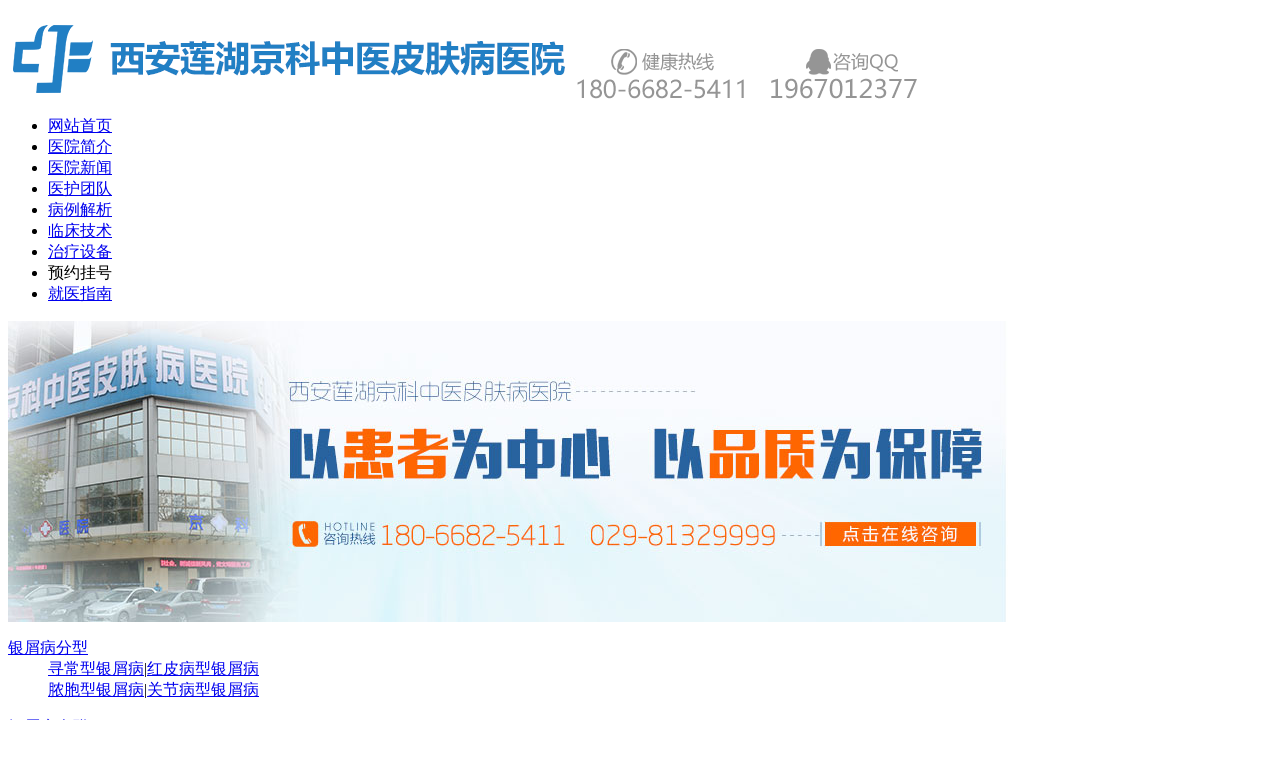

--- FILE ---
content_type: text/html
request_url: http://www.alllai.cn/slnpxyy/
body_size: 4753
content:
<!DOCTYPE html PUBLIC "-//W3C//DTD XHTML 1.0 Transitional//EN" "http://www.w3.org/TR/xhtml1/DTD/xhtml1-transitional.dtd">
<html xmlns="http://www.w3.org/1999/xhtml">
<head>
<meta http-equiv="Content-Type" content="text/html; charset=gb2312" />
<meta http-equiv="Cache-Control" content="no-transform" />
<meta http-equiv="Cache-Control" content="no-siteapp" />
<script src="/js/uaredirect.js" type="text/javascript"></script> 
<script type="text/javascript">uaredirect("http://www.alllai.cn/wap/slnpxyy/");</script>
<meta name="mobile-agent" content="format=html5;url=http://www.alllai.cn/wap/slnpxyy/" />
<link rel="alternate" media="only screen and (max-width: 640px)" href="http://www.alllai.cn/wap/slnpxyy/" />
<title>商洛牛皮癣医院_商洛牛皮癣治疗最好医院-郑州市银屑病研究所</title>
<meta name="keywords" content="商洛牛皮癣医院_商洛牛皮癣治疗最好医院">
<meta name="description" content="商洛牛皮癣医院_商洛牛皮癣治疗最好医院为广大的牛皮癣患者提供优雅的治疗环境，优质的诊疗服务，建立患者跟踪治疗保密服务，为患者的康复提供了根本的服务保障。">
<script type="text/javascript" src="/js/public.js"></script>
<link rel="stylesheet" type="text/css" href="/css/style.css" />
</head>
<body>
<div class="head">
  <dl>
    <a href="http://www.alllai.cn/" ><img class="fl" src="/images/head1.gif"></a><img class="fr" src="/images/head2.gif">
  </dl>
</div>
<div class="nav">
  <ul>
    <li class=""><a href="http://www.alllai.cn/" title="郑州市银屑病研究所">网站首页</a></li>
    <li class=""><a href="http://www.alllai.cn/yygk/yyjj/" title="医院简介" rel="nofollow">医院简介</a></li>
    <li class=""><a href="http://www.alllai.cn/yygk/yyxw/" title="医院新闻" class="yellow" rel="nofollow">医院新闻</a></li>
    <li class=""><a href="http://www.alllai.cn/zjtd/" title="医护团队" rel="nofollow" >医护团队</a></li>
    <li class=""><a href="http://www.alllai.cn/kfbl/" title="病例解析" rel="nofollow" >病例解析</a></li>
    <li class="active"><a href="http://www.alllai.cn/tslf/" title="临床技术"  rel="nofollow">临床技术</a></li>
    <li class=""><a href="http://www.alllai.cn/xjsb/" title="治疗设备" rel="nofollow" >治疗设备</a></li>
    <li class=""><a onclick="openZoosUrl('chatwin'); return false;" style="cursor: pointer;" rel="nofollow">预约挂号</a></li>
    <li class=""><a href="http://www.alllai.cn/yygk/lylx/" title="就医指南" rel="nofollow">就医指南</a></li>
  </ul>
</div>
<div id="banner"> <a href="http://www.alllai.cn/yygk/yyjj/" title="郑州市银屑病研究所"><img src="/images/banner.jpg" width="1000" height="301" alt="郑州市银屑病研究所" /></a> </div>
<div class="menu">
  <dl class="menu01">
    <dt><a  href="http://www.alllai.cn/yxbfx/">银屑病分型</a> </dt>
    <dd><a  href="http://www.alllai.cn/yxbfx/xcx/">寻常型银屑病</a>|<a  href="http://www.alllai.cn/yxbfx/hpbx/">红皮病型银屑病</a><br>
      <a  href="http://www.alllai.cn/yxbfx/nbx/">脓胞型银屑病</a>|<a  href="http://www.alllai.cn/yxbfx/gjbx/">关节病型银屑病</a> </dd>
  </dl>
  <dl class="menu02">
    <dt><a  href="http://www.alllai.cn/yxbrq/">银屑病人群</a> </dt>
    <dd><a  href="http://www.alllai.cn/yxbrq/etyxb/">儿童银屑病</a>|<a  href="http://www.alllai.cn/yxbrq/qsnyxb/">青少年银屑病</a><br>
      <a  href="http://www.alllai.cn/yxbrq/nvxyxb/">女性银屑病</a>| <a  href="http://www.alllai.cn/yxbrq/nxyxb/">男性银屑病</a>|<a  href="http://www.alllai.cn/yxbrq/lnyxb/">老年银屑病</a> </dd>
  </dl>
  <dl class="menu03">
    <dt><a  href="http://www.alllai.cn/yxb/">银屑病</a> </dt>
    <dd><a  href="http://www.alllai.cn/yxb/yxbcs/">银屑病常识</a>|<a  href="http://www.alllai.cn/yxb/yxbzl/">银屑病治疗</a>|<a  href="http://www.alllai.cn/yxb/yxbzd/">银屑病诊断</a>|<a  href="http://www.alllai.cn/yxb/yxbby/">银屑病病因</a>|<a  href="http://www.alllai.cn/yxb/yxbhl/">银屑病护理</a><br>
      <a  href="http://www.alllai.cn/yxb/yxbyf/">银屑病预防</a>|<a  href="http://www.alllai.cn/yxb/yxbpf/">银屑病偏方</a>|<a  href="http://www.alllai.cn/yxb/yxbsl/">银屑病饮食</a>|<a  href="http://www.alllai.cn/yxb/yxbwh/">银屑病危害</a>|<a  href="http://www.alllai.cn/yxb/yxbzz/">银屑病症状</a></dd>
  </dl>
  <dl class="menu04">
    <dt><a onclick="openZoosUrl('chatwin'); return false;" style="cursor: pointer;" rel="nofollow">网络预约</a> </dt>
    <dd><a onclick="openZoosUrl('chatwin'); return false;" style="cursor: pointer;" rel="nofollow">在线咨询</a><br>
      <a onclick="openZoosUrl('chatwin'); return false;" style="cursor: pointer;" rel="nofollow">网上预约</a> </dd>
  </dl>
</div>
<div class="search_wrapper">
  <div id="search">
    <div class="l">
      <form name="formsearch" action="/plus/search.php" >
        <input type="hidden" name="kwtype" value="0" />
        <input name="q" type="text" class="search-keyword" id="search-keyword" value="" placeholder="请输入搜索内容" />
        <button type="submit" class="search-submit">搜索</button>
      </form>
    </div>
    <div class="r"> <span>热门搜索</span> <a href="http://www.alllai.cn/kfbl/1081.html" title="规范诊疗，“顶梁柱”终于恢复健康" >规范诊疗，“</a>
<a href="http://www.alllai.cn/kfbl/1082.html" title="个性化治疗愈沉疾，小伙开启新人生" >个性化治疗愈</a>
<a href="http://www.alllai.cn/kfbl/1083.html" title="二十年银屑病竟然没有了！！" >二十年银屑病</a>
<a href="http://www.alllai.cn/kfbl/992.html" title="摆脱银屑困扰 迎接晚年幸福生活" >摆脱银屑困扰</a>
<a href="http://www.alllai.cn/kfbl/991.html" title="战胜顽固皮损 重获幸福" >战胜顽固皮损</a>
 </div>
  </div>
</div>

<div class="loc_wrapper">
  <div id="loc"> <span>您现在所在的位置：<a href='http://www.alllai.cn/'>主页</a> > <a href='/gjc/'>银屑病医院</a> > <a href='/slnpxyy/'>商洛牛皮癣医院</a> >  </span> </div>
</div>
<div id="content">
  <div class="left">
    <div class="lhot"> <h3><a href="http://www.alllai.cn/slnpxyy/700.html" title="商洛治疗牛皮癣哪家好"><strong>商洛治疗牛皮癣哪家好</strong></a></h3>
      <p> 商洛治疗牛皮癣哪家好？科学治愈寻常型牛皮癣是大家关心的问题，而如何做好护理措施却是鲜少有人问津，郑州治疗牛皮癣最好的医院-郑州市银屑病研究所的专家提醒大家，做好牛皮癣护理 …<a href="/slnpxyy/700.html" title="商洛治疗牛皮癣哪家好">[详细]</a></p>
 </div>
    <div class="ad"><a onclick="openZoosUrl('chatwin'); return false;" style="cursor: pointer;" rel="nofollow"><img src="/images/ad_list.jpg" width="650" height="100"  /></a></div>
    <ul class="list">
      <li> <a href="http://www.alllai.cn/slnpxyy/700.html" title="商洛治疗牛皮癣哪家好" class="tppic"><img height="100" width="160" src="/uploads/allimg/141216/2-14121619364C95.jpg" alt="商洛治疗牛皮癣哪家好"/></a> <span class="lan"></span><span>2014-12-16</span> <a href="http://www.alllai.cn/slnpxyy/700.html" title="商洛治疗牛皮癣哪家好" target="_blank"><b>商洛治疗牛皮癣哪家好</b></a>
        <p> 商洛治疗牛皮癣哪家好？科学治愈寻常型牛皮癣是大家关心的问题，而如何做好护理措施却是鲜少有人问津，郑州治疗牛皮癣最好的医院 ……<a href="http://www.alllai.cn/slnpxyy/700.html" title="商洛治疗牛皮癣哪家好" class="red">[详细]</a></p>
      </li><li> <a href="http://www.alllai.cn/slnpxyy/387.html" title="商洛哪里治疗牛皮癣" class="tppic"><img height="100" width="160" src="/uploads/allimg/140718/2-140GQ52PM95.jpg" alt="商洛哪里治疗牛皮癣"/></a> <span class="lan"></span><span>2014-07-18</span> <a href="http://www.alllai.cn/slnpxyy/387.html" title="商洛哪里治疗牛皮癣" target="_blank"><b>商洛哪里治疗牛皮癣</b></a>
        <p> 商洛哪里治疗牛皮癣 ，牛皮癣西医称为银屑病，它严重影响着众多人的生活和工作，已被世人看做疾病中的顽症。那么牛皮癣治疗的重 ……<a href="http://www.alllai.cn/slnpxyy/387.html" title="商洛哪里治疗牛皮癣" class="red">[详细]</a></p>
      </li><li> <a href="http://www.alllai.cn/slnpxyy/386.html" title="商洛哪家医院治疗牛皮癣好" class="tppic"><img height="100" width="160" src="/uploads/allimg/140718/2-140GQ525519C.jpg" alt="商洛哪家医院治疗牛皮癣好"/></a> <span class="lan"></span><span>2014-07-18</span> <a href="http://www.alllai.cn/slnpxyy/386.html" title="商洛哪家医院治疗牛皮癣好" target="_blank"><b>商洛哪家医院治疗牛皮癣好</b></a>
        <p> 商洛哪家医院治疗牛皮癣好 ， 郑州市银屑病研究所 的专家权威、环境优美、收费合理，始终把患者的健康放在第一位，成为让广大牛 ……<a href="http://www.alllai.cn/slnpxyy/386.html" title="商洛哪家医院治疗牛皮癣好" class="red">[详细]</a></p>
      </li><li> <a href="http://www.alllai.cn/slnpxyy/385.html" title="商洛牛皮癣医院" class="tppic"><img height="100" width="160" src="/uploads/allimg/140718/2-140GQ52353a1.jpg" alt="商洛牛皮癣医院"/></a> <span class="lan"></span><span>2014-07-18</span> <a href="http://www.alllai.cn/slnpxyy/385.html" title="商洛牛皮癣医院" target="_blank"><b>商洛牛皮癣医院</b></a>
        <p> 商洛牛皮癣医院 ， 郑州市银屑病研究所 凭借着在银屑病治疗康复领域的卓越建树，不断筑巢引凤，汇集了一批国内外知名皮肤病学科 ……<a href="http://www.alllai.cn/slnpxyy/385.html" title="商洛牛皮癣医院" class="red">[详细]</a></p>
      </li>
    </ul>
    <ul class="g_page">
      <li><span class="pageinfo">共 <strong>1</strong>页<strong>4</strong>条记录</span></li>

    </ul>
  </div>
  <div class="right">
  <div class="guide">
    <div class="rtitle">
      <div class="l"><a onclick="openZoosUrl('chatwin'); return false;" style="cursor: pointer;" rel="nofollow">就诊指南</a></div>
      <div class="r"><span>/ Doctor Guide</span></div>
    </div>
    <div class="list"> <a class="i1" title="在线咨询" onclick="openZoosUrl('chatwin'); return false;" style="cursor: pointer;" rel="nofollow">在线咨询</a> <a class="i2" title="预约挂号" onclick="openZoosUrl('chatwin'); return false;" style="cursor: pointer;" rel="nofollow">预约挂号</a> <a class="i3" title="QQ咨询" target="_blank" rel="nofollow" href="http://wpa.qq.com/msgrd?v=3&uin=1607779341&site=qq&menu=yes">QQ咨询</a> <a class="i4" title="就诊时间" onclick="openZoosUrl('chatwin'); return false;" style="cursor: pointer;" rel="nofollow">就诊时间</a> <a class="i5" title="医保指南" onclick="openZoosUrl('chatwin'); return false;" style="cursor: pointer;" rel="nofollow">医保指南</a> <a class="i6" title="来院线路" href="http://www.alllai.cn/yygk/lylx/">来院线路</a> </div>
    <div class="tel"><a onclick="openZoosUrl('chatwin'); return false;" style="cursor: pointer;" rel="nofollow"><img src="/images/rtel.gif" width="230" height="52"   /></a></div>
  </div>
  <div class="team">
    <div class="rtitle">
      <div class="l"><a href="http://www.alllai.cn/zjtd/" title="医护团队" rel="nofollow">名医专家</a></div>
      <div class="r"><a class="more" href="http://www.alllai.cn/zjtd/" title="医护团队" rel="nofollow"></a><span>/ Expert Team</span></div>
    </div>
    <div class="marquee" >
      <ul>
        
      </ul>
    </div>
  </div>
  <div class="tuijian">
    <div class="rtitle">
      <div class="l"><a title="推荐阅读" href="http://www.alllai.cn/article/">推荐阅读</a></div>
      <div class="r"><a class="more" title="推荐阅读" href="http://www.alllai.cn/article/"></a><span>/ Features sections</span></div>
    </div>
    <ul id="tuijian">
      <li>
        <h3><span>1</span><a href="http://www.alllai.cn/yxb/yxbby/1111.html" title="外伤感染导致牛皮癣发病">外伤感染导致牛皮癣发病</a></h3>
      </li>
<li>
        <h3><span>2</span><a href="http://www.alllai.cn/yxb/yxbzl/1110.html" title="青少年牛皮癣的治疗方法">青少年牛皮癣的治疗方法</a></h3>
      </li>
<li>
        <h3><span>3</span><a href="http://www.alllai.cn/yxb/yxbby/1109.html" title="牛皮癣是什么因素诱发的">牛皮癣是什么因素诱发的</a></h3>
      </li>
<li>
        <h3><span>4</span><a href="http://www.alllai.cn/yxb/yxbhl/1108.html" title="牛皮癣性关节炎要如何护理">牛皮癣性关节炎要如何护理</a></h3>
      </li>
<li>
        <h3><span>5</span><a href="http://www.alllai.cn/yxb/yxbzl/1107.html" title="牛皮癣能治好吗 如何治疗牛皮癣疾病呢">牛皮癣能治好吗 如何治疗牛皮癣疾病呢</a></h3>
      </li>
<li>
        <h3><span>6</span><a href="http://www.alllai.cn/yxb/yxbzl/1106.html" title="韭菜根并不可以治牛皮癣!牛皮癣的预防和治疗">韭菜根并不可以治牛皮癣!牛皮癣的预防</a></h3>
      </li>
<li>
        <h3><span>7</span><a href="http://www.alllai.cn/yxb/yxbcs/1105.html" title="牛皮癣患者春季生活四条宜忌事项 牛皮癣患者在春天需要注意些什">牛皮癣患者春季生活四条宜忌事项 牛皮</a></h3>
      </li>
<li>
        <h3><span>8</span><a href="http://www.alllai.cn/yxb/yxbcs/1104.html" title="治疗银屑病的费用是多少？分析银屑病的价格是">治疗银屑病的费用是多少？分析银屑病的</a></h3>
      </li>

    </ul>
  </div>
</div>

  <div id="shortcut"> <a class="sms" onclick="openZoosUrl('chatwin'); return false;" style="cursor: pointer;" rel="nofollow"></a> <a target="_blank" rel="nofollow" class="qq" href="http://wpa.qq.com/msgrd?v=3&uin=1607779341&site=qq&menu=yes"></a> <a class="swt" onclick="openZoosUrl('chatwin'); return false;" style="cursor: pointer;" rel="nofollow"></a> <a class="phone" onclick="openZoosUrl('chatwin'); return false;" style="cursor: pointer;" rel="nofollow"></a> </div>
</div>
<div class="fdesc_wrapper">
  <div id="fdesc">
    <dl class="i1">
      <dt><a href="http://www.alllai.cn/yygk/yyjj/" title="关于郑州银屑病" rel="nofollow">关于郑州银屑病</a></dt>
      <dd>郑州市银屑病研究所是经过国家卫生部批准，在我国华中地区正式成立的一家以银屑病疾病为对象的专业科研与诊疗机构。</dd>
    </dl>
    <dl class="i2">
      <dt><a href="http://www.alllai.cn/zjtd/" title="关于郑州银屑病" rel="nofollow">名医团队</a></dt>
      <dd>看病选名医！郑州市银屑病研究所汇聚国内外顶尖银屑病专家，为银屑病患者排忧解难，早日帮助他们远离银屑病骚扰。</dd>
    </dl>
    <dl class="i3">
      <dt><a href="http://www.alllai.cn/xjsb/" title="关于郑州银屑病" rel="nofollow">先进设备</a></dt>
      <dd>拥有德国进口311窄谱UVB皮肤病治疗仪等仪器，治疗牛皮癣等多种皮肤顽症安全、可靠，疗效确切，诊疗上保持高度科学性和先进性。</dd>
    </dl>
    <dl class="i4">
      <dt><a  onclick="openZoosUrl('chatwin'); return false;" style="cursor: pointer;" rel="nofollow" title="在线问答">在线问答</a></dt>
      <dd>权威专家24小时在线，针对您的病情给予专业、详细的解答和分析，100%及时回复！</dd>
    </dl>
  </div>
</div>
<div class="foot_bot">
  <ul>
    <li><a title="郑州市银屑病研究所" href="http://www.alllai.cn/">网站首页</a></li>
    <li><a title="医院简介" href="http://www.alllai.cn/yygk/yyjj/">医院简介</a></li>
    <li><a class="yellow" title="医院新闻" href="http://www.alllai.cn/yygk/yyxw/">医院新闻</a></li>
    <li><a rel="nofollow" title="医护团队" href="http://www.alllai.cn/zjtd/">医护团队</a></li>
    <li><a rel="nofollow" title="病例解析" href="http://www.alllai.cn/kfbl/">病例解析</a></li>
    <li><a rel="nofollow" title="临床技术" href="http://www.alllai.cn/tslf/">临床技术</a></li>
    <li><a rel="nofollow" title="治疗设备" href="http://www.alllai.cn/xjsb/">治疗设备</a></li>
    <li><a target="_blank" rel="nofollow" href="http://www.alllai.cn/guahao">预约挂号</a></li>
    <li><a rel="nofollow" title="就医指南" href="http://www.alllai.cn/yygk/lylx/">就医指南</a></li>
  </ul>
</div>
<div class="footer_wrapper">
  <div id="footer">
    <div class="l"><a href="http://www.alllai.cn/yygk/yyjj/"><img class="logo" src="http://www.alllai.cn/images/flogo.gif" width="198" height="138" alt="郑州市银屑病研究所" /></a></div>
    <div class="m">
      <h3>联系我们</h3>
      <p> <a href="http://www.alllai.cn/wap" target="_blank" title="郑州市银屑病研究所手机站">郑州市银屑病研究所手机站</a></p>
      <p>地址：郑州市金水区南阳路227号 ??<a href="http://www.alllai.cn/yygk/lylx" title="郑州市银屑病研究所">[查看交通路线]</a></p>
      <p>?电话：037155009888 QQ：<a  href="http://wpa.qq.com/msgrd?v=3&uin=1607779341&site=qq&menu=yes" rel="nofollow" target="_blank" title="QQ咨询" style="color:#fff;">1607779341</a></p>
      <p>本站信息仅供参考 不能作为诊疗及医疗依据 </p>
      <p>特别声明：本站部分图片或文章来源于互联网，如无意中对您的权益构成侵权，我们深表歉意，请速与我们联系，我们立即删除</p>
    </div>
    <div class="r">
      <h3>官方微信</h3>
      <p>郑州银屑病官方微信<br />
        微信号：037155009888<br />
        扫描左侧关注我们<br />
        即可掌上咨询</p>
    </div>
  </div>
</div>
<script type="text/javascript" src="/js/jquery-1.7.1.min.js"></script> 
<script type="text/javascript" src="/js/js.js"></script> 
<script type="text/javascript" src="/js/swt.js"></script> 

</body>
</html>